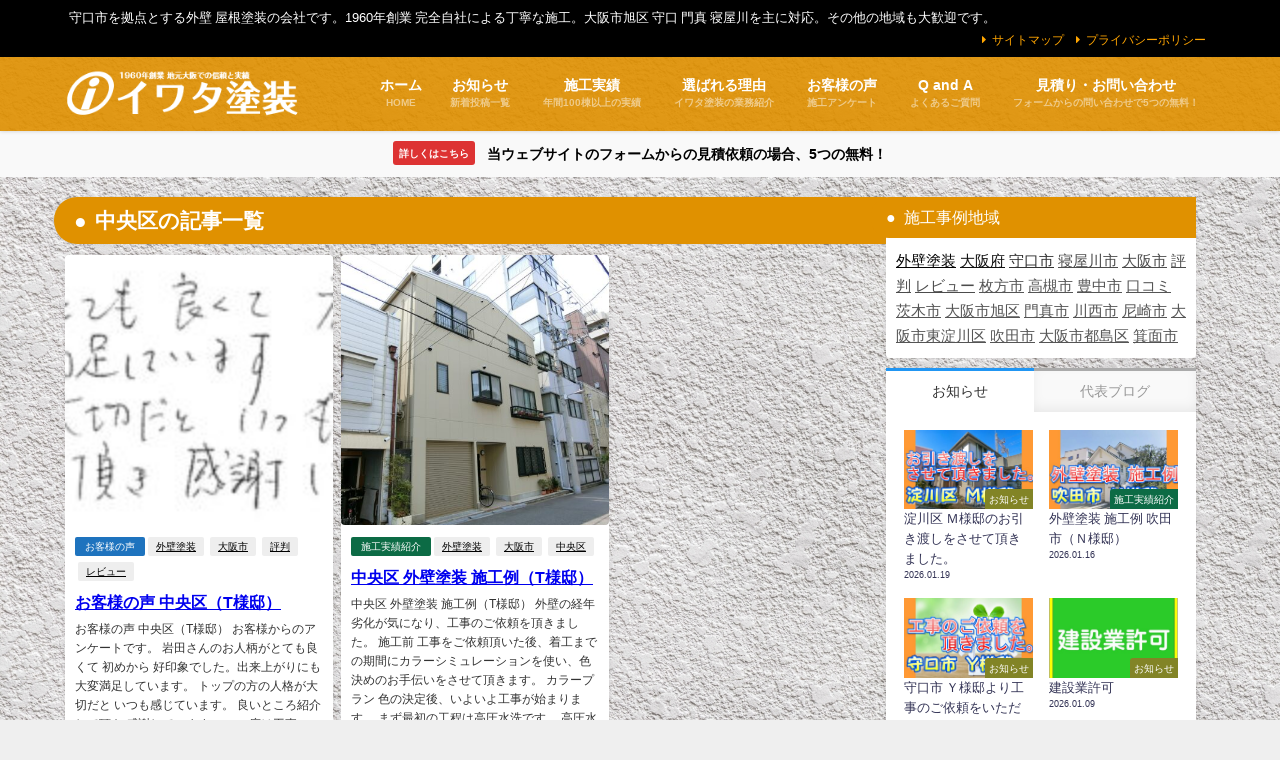

--- FILE ---
content_type: text/html; charset=UTF-8
request_url: https://iwata.osaka.jp/tag/%E4%B8%AD%E5%A4%AE%E5%8C%BA/
body_size: 12460
content:
<!DOCTYPE html><html lang="ja"><head><meta charset="utf-8"><meta http-equiv="X-UA-Compatible" content="IE=edge"><meta name="viewport" content="width=device-width, initial-scale=1" /><link media="all" href="https://iwata.osaka.jp/wp-content/cache/autoptimize/css/autoptimize_6eba04eb6eea36327ccc64046765b1df.css" rel="stylesheet"><title>中央区 - 大阪旭区 守口 門真 寝屋川の外壁塗装 屋根塗装なら イワタ塗装</title><link rel="canonical" href="https://iwata.osaka.jp/tag/%e4%b8%ad%e5%a4%ae%e5%8c%ba/"><link rel="shortcut icon" href=""> <!--[if IE]><link rel="shortcut icon" href=""> <![endif]--><link rel="apple-touch-icon" href="" /><meta name='robots' content='max-image-preview' /><link rel='dns-prefetch' href='//cdnjs.cloudflare.com' /><link rel="alternate" type="application/rss+xml" title="大阪旭区 守口 門真 寝屋川の外壁塗装 屋根塗装なら イワタ塗装 &raquo; フィード" href="https://iwata.osaka.jp/feed/" /><link rel="alternate" type="application/rss+xml" title="大阪旭区 守口 門真 寝屋川の外壁塗装 屋根塗装なら イワタ塗装 &raquo; コメントフィード" href="https://iwata.osaka.jp/comments/feed/" /><link rel="alternate" type="application/rss+xml" title="大阪旭区 守口 門真 寝屋川の外壁塗装 屋根塗装なら イワタ塗装 &raquo; 中央区 タグのフィード" href="https://iwata.osaka.jp/tag/%e4%b8%ad%e5%a4%ae%e5%8c%ba/feed/" /><link rel="https://api.w.org/" href="https://iwata.osaka.jp/wp-json/" /><link rel="alternate" title="JSON" type="application/json" href="https://iwata.osaka.jp/wp-json/wp/v2/tags/398" /><link rel="EditURI" type="application/rsd+xml" title="RSD" href="https://iwata.osaka.jp/xmlrpc.php?rsd" /><meta name="generator" content="WordPress 6.8.3" /><link rel='stylesheet' id='5867-css' href='https://iwata.osaka.jp/wp-content/cache/autoptimize/css/autoptimize_single_e5db11202c561dd8743cd2f561326f29.css?v=7342' type="text/css" media='all' /><link rel='stylesheet' id='5464-css' href='https://iwata.osaka.jp/wp-content/cache/autoptimize/css/autoptimize_single_ae3cb8d977945caf42451b174b1f1e31.css?v=3890' type="text/css" media='all' />  <script type="text/javascript" src="https://platform.twitter.com/widgets.js"></script><script type="text/javascript" src="https://apis.google.com/js/plusone.js"></script><script type="text/javascript" src="https://platform.linkedin.com/in.js"></script> <script async src="https://www.googletagmanager.com/gtag/js?id=AW-948904758"></script> <script>window.dataLayer = window.dataLayer || [];
  function gtag(){dataLayer.push(arguments);}
  gtag('js', new Date());
  gtag('config', 'UA-57767905-1');
  gtag('config', 'AW-948904758');</script> <script type="application/ld+json" class="json-ld">[]</script> <style>body{background-image:url('https://iwata.osaka.jp/wp-content/uploads/2019/09/gaiheki.jpg');}</style><link rel="preload" href="https://iwata.osaka.jp/wp-content/plugins/table-of-contents-plus/front.min.js" as="script"><link rel="preload" href="//cdnjs.cloudflare.com/ajax/libs/lazysizes/4.1.5/plugins/unveilhooks/ls.unveilhooks.min.js" as="script"><link rel="preload" href="//cdnjs.cloudflare.com/ajax/libs/lazysizes/4.1.5/lazysizes.min.js" as="script"><link rel="preload" href="https://cdnjs.cloudflare.com/ajax/libs/slick-carousel/1.9.0/slick.min.js" as="script"><link rel="preload" href="https://cdnjs.cloudflare.com/ajax/libs/gsap/2.1.2/TweenMax.min.js" as="script"><link rel="preload" href="https://cdnjs.cloudflare.com/ajax/libs/lity/2.3.1/lity.min.js" as="script"><link rel="preload" href="https://iwata.osaka.jp/wp-content/themes/diver/js/diver.min.js" as="script"><link rel="preload" href="https://iwata.osaka.jp/wp-content/plugins/simple-tags/assets/frontend/js/frontend.js" as="script"> <script src="https://www.youtube.com/iframe_api"></script> </head><body data-rsssl=1 itemscope="itemscope" itemtype="http://schema.org/WebPage" class="archive tag tag-398 wp-embed-responsive wp-theme-diver wp-child-theme-diver_child  l-sidebar-right"><div id="container"><div id="header" class="clearfix"><header class="header-wrap" role="banner" itemscope="itemscope" itemtype="http://schema.org/WPHeader"><div class="header_small_menu clearfix"><div class="header_small_content"><div id="description">守口市を拠点とする外壁 屋根塗装の会社です。1960年創業  完全自社による丁寧な施工。大阪市旭区 守口 門真 寝屋川を主に対応。その他の地域も大歓迎です。</div><nav class="header_small_menu_right" role="navigation" itemscope="itemscope" itemtype="http://scheme.org/SiteNavigationElement"><ul id="menu-%e3%83%9f%e3%83%8b%e3%83%98%e3%83%83%e3%83%80%e3%83%bc" class="menu"><li id="menu-item-3650" class="menu-item menu-item-type-post_type menu-item-object-page menu-item-3650"><a href="https://iwata.osaka.jp/sitemap/">サイトマップ</a></li><li id="menu-item-3651" class="menu-item menu-item-type-post_type menu-item-object-page menu-item-3651"><a href="https://iwata.osaka.jp/privacy/">プライバシーポリシー</a></li></ul></nav></div></div><div class="header-logo clearfix"><div class="drawer-nav-btn-wrap"><span class="drawer-nav-btn"><span></span></span></div><div class="header_search"><a href="#header_search" class="header_search_btn" data-lity><div class="header_search_inner"><i class="fa fa-search" aria-hidden="true"></i><div class="header_search_title">SEARCH</div></div></a></div><div id="logo"> <a href="https://iwata.osaka.jp/"> <img src="https://iwata.osaka.jp/wp-content/uploads/2019/09/logo_7.png" alt="大阪旭区 守口 門真 寝屋川の外壁塗装 屋根塗装なら イワタ塗装" width="290" height="60"> </a></div><nav id="nav" role="navigation" itemscope="itemscope" itemtype="http://scheme.org/SiteNavigationElement"><div class="menu-%e3%83%98%e3%83%83%e3%83%80%e3%83%bc-container"><ul id="mainnavul" class="menu"><li id="menu-item-1799" class="menu-item menu-item-type-custom menu-item-object-custom menu-item-home menu-item-has-children menu-item-1799"><a href="https://iwata.osaka.jp"><div class="menu_title">ホーム</div><div class="menu_desc">HOME</div></a><ul class="sub-menu"><li id="menu-item-1800" class="menu-item menu-item-type-post_type menu-item-object-page menu-item-1800"><a href="https://iwata.osaka.jp/company/"><div class="menu_title">会社案内</div><div class="menu_desc">創業 1960年</div></a></li></ul></li><li id="menu-item-3186" class="menu-item menu-item-type-taxonomy menu-item-object-category menu-item-has-children menu-item-3186"><a href="https://iwata.osaka.jp/category/info/"><div class="menu_title">お知らせ</div><div class="menu_desc">新着投稿一覧</div></a><ul class="sub-menu"><li id="menu-item-1806" class="menu-item menu-item-type-taxonomy menu-item-object-category menu-item-1806"><a href="https://iwata.osaka.jp/category/blog/"><div class="menu_title">代表ブログ</div><div class="menu_desc">代表 岩田晴嘉のブログ</div></a></li></ul></li><li id="menu-item-1805" class="menu-item menu-item-type-taxonomy menu-item-object-category menu-item-1805"><a href="https://iwata.osaka.jp/category/info/construction/"><div class="menu_title">施工実績</div><div class="menu_desc">年間100棟以上の実績</div></a></li><li id="menu-item-3238" class="menu-item menu-item-type-post_type menu-item-object-page menu-item-3238"><a href="https://iwata.osaka.jp/about/"><div class="menu_title">選ばれる理由</div><div class="menu_desc">イワタ塗装の業務紹介</div></a></li><li id="menu-item-3690" class="menu-item menu-item-type-taxonomy menu-item-object-category menu-item-3690"><a href="https://iwata.osaka.jp/category/info/voice/"><div class="menu_title">お客様の声</div><div class="menu_desc">施工アンケート</div></a></li><li id="menu-item-3226" class="menu-item menu-item-type-post_type menu-item-object-page menu-item-3226"><a href="https://iwata.osaka.jp/question/"><div class="menu_title">Q and A</div><div class="menu_desc">よくあるご質問</div></a></li><li id="menu-item-3229" class="menu-item menu-item-type-post_type menu-item-object-page menu-item-has-children menu-item-3229"><a href="https://iwata.osaka.jp/contact-2/"><div class="menu_title">見積り・お問い合わせ</div><div class="menu_desc">フォームからの問い合わせで5つの無料！</div></a><ul class="sub-menu"><li id="menu-item-14135" class="menu-item menu-item-type-post_type menu-item-object-page menu-item-14135"><a href="https://iwata.osaka.jp/contact-2/">ウェブ見積無料特典</a></li><li id="menu-item-14136" class="menu-item menu-item-type-custom menu-item-object-custom menu-item-14136"><a href="https://iwata.osaka.jp/?page_id=14126">見積り・問い合わせフォーム</a></li><li id="menu-item-3215" class="menu-item menu-item-type-custom menu-item-object-custom menu-item-3215"><a target="_blank" href="tel:0800-300-2233">0800-300-2233（無料電話）</a></li></ul></li></ul></div></nav></div></header><nav id="scrollnav" role="navigation" itemscope="itemscope" itemtype="http://scheme.org/SiteNavigationElement"><div class="menu-%e3%83%98%e3%83%83%e3%83%80%e3%83%bc-container"><ul id="scroll-menu"><li class="menu-item menu-item-type-custom menu-item-object-custom menu-item-home menu-item-has-children menu-item-1799"><a href="https://iwata.osaka.jp"><div class="menu_title">ホーム</div><div class="menu_desc">HOME</div></a><ul class="sub-menu"><li class="menu-item menu-item-type-post_type menu-item-object-page menu-item-1800"><a href="https://iwata.osaka.jp/company/"><div class="menu_title">会社案内</div><div class="menu_desc">創業 1960年</div></a></li></ul></li><li class="menu-item menu-item-type-taxonomy menu-item-object-category menu-item-has-children menu-item-3186"><a href="https://iwata.osaka.jp/category/info/"><div class="menu_title">お知らせ</div><div class="menu_desc">新着投稿一覧</div></a><ul class="sub-menu"><li class="menu-item menu-item-type-taxonomy menu-item-object-category menu-item-1806"><a href="https://iwata.osaka.jp/category/blog/"><div class="menu_title">代表ブログ</div><div class="menu_desc">代表 岩田晴嘉のブログ</div></a></li></ul></li><li class="menu-item menu-item-type-taxonomy menu-item-object-category menu-item-1805"><a href="https://iwata.osaka.jp/category/info/construction/"><div class="menu_title">施工実績</div><div class="menu_desc">年間100棟以上の実績</div></a></li><li class="menu-item menu-item-type-post_type menu-item-object-page menu-item-3238"><a href="https://iwata.osaka.jp/about/"><div class="menu_title">選ばれる理由</div><div class="menu_desc">イワタ塗装の業務紹介</div></a></li><li class="menu-item menu-item-type-taxonomy menu-item-object-category menu-item-3690"><a href="https://iwata.osaka.jp/category/info/voice/"><div class="menu_title">お客様の声</div><div class="menu_desc">施工アンケート</div></a></li><li class="menu-item menu-item-type-post_type menu-item-object-page menu-item-3226"><a href="https://iwata.osaka.jp/question/"><div class="menu_title">Q and A</div><div class="menu_desc">よくあるご質問</div></a></li><li class="menu-item menu-item-type-post_type menu-item-object-page menu-item-has-children menu-item-3229"><a href="https://iwata.osaka.jp/contact-2/"><div class="menu_title">見積り・お問い合わせ</div><div class="menu_desc">フォームからの問い合わせで5つの無料！</div></a><ul class="sub-menu"><li class="menu-item menu-item-type-post_type menu-item-object-page menu-item-14135"><a href="https://iwata.osaka.jp/contact-2/">ウェブ見積無料特典</a></li><li class="menu-item menu-item-type-custom menu-item-object-custom menu-item-14136"><a href="https://iwata.osaka.jp/?page_id=14126">見積り・問い合わせフォーム</a></li><li class="menu-item menu-item-type-custom menu-item-object-custom menu-item-3215"><a target="_blank" href="tel:0800-300-2233">0800-300-2233（無料電話）</a></li></ul></li></ul></div></nav><div id="nav_fixed"><div class="header-logo clearfix"><div class="drawer-nav-btn-wrap"><span class="drawer-nav-btn"><span></span></span></div><div class="header_search"><a href="#header_search" class="header_search_btn" data-lity><div class="header_search_inner"><i class="fa fa-search" aria-hidden="true"></i><div class="header_search_title">SEARCH</div></div></a></div><div class="logo clearfix"> <a href="https://iwata.osaka.jp/"> <img src="https://iwata.osaka.jp/wp-content/uploads/2019/09/logo_7.png" alt="大阪旭区 守口 門真 寝屋川の外壁塗装 屋根塗装なら イワタ塗装" width="290" height="60"> </a></div><nav id="nav" role="navigation" itemscope="itemscope" itemtype="http://scheme.org/SiteNavigationElement"><div class="menu-%e3%83%98%e3%83%83%e3%83%80%e3%83%bc-container"><ul id="fixnavul" class="menu"><li class="menu-item menu-item-type-custom menu-item-object-custom menu-item-home menu-item-has-children menu-item-1799"><a href="https://iwata.osaka.jp"><div class="menu_title">ホーム</div><div class="menu_desc">HOME</div></a><ul class="sub-menu"><li class="menu-item menu-item-type-post_type menu-item-object-page menu-item-1800"><a href="https://iwata.osaka.jp/company/"><div class="menu_title">会社案内</div><div class="menu_desc">創業 1960年</div></a></li></ul></li><li class="menu-item menu-item-type-taxonomy menu-item-object-category menu-item-has-children menu-item-3186"><a href="https://iwata.osaka.jp/category/info/"><div class="menu_title">お知らせ</div><div class="menu_desc">新着投稿一覧</div></a><ul class="sub-menu"><li class="menu-item menu-item-type-taxonomy menu-item-object-category menu-item-1806"><a href="https://iwata.osaka.jp/category/blog/"><div class="menu_title">代表ブログ</div><div class="menu_desc">代表 岩田晴嘉のブログ</div></a></li></ul></li><li class="menu-item menu-item-type-taxonomy menu-item-object-category menu-item-1805"><a href="https://iwata.osaka.jp/category/info/construction/"><div class="menu_title">施工実績</div><div class="menu_desc">年間100棟以上の実績</div></a></li><li class="menu-item menu-item-type-post_type menu-item-object-page menu-item-3238"><a href="https://iwata.osaka.jp/about/"><div class="menu_title">選ばれる理由</div><div class="menu_desc">イワタ塗装の業務紹介</div></a></li><li class="menu-item menu-item-type-taxonomy menu-item-object-category menu-item-3690"><a href="https://iwata.osaka.jp/category/info/voice/"><div class="menu_title">お客様の声</div><div class="menu_desc">施工アンケート</div></a></li><li class="menu-item menu-item-type-post_type menu-item-object-page menu-item-3226"><a href="https://iwata.osaka.jp/question/"><div class="menu_title">Q and A</div><div class="menu_desc">よくあるご質問</div></a></li><li class="menu-item menu-item-type-post_type menu-item-object-page menu-item-has-children menu-item-3229"><a href="https://iwata.osaka.jp/contact-2/"><div class="menu_title">見積り・お問い合わせ</div><div class="menu_desc">フォームからの問い合わせで5つの無料！</div></a><ul class="sub-menu"><li class="menu-item menu-item-type-post_type menu-item-object-page menu-item-14135"><a href="https://iwata.osaka.jp/contact-2/">ウェブ見積無料特典</a></li><li class="menu-item menu-item-type-custom menu-item-object-custom menu-item-14136"><a href="https://iwata.osaka.jp/?page_id=14126">見積り・問い合わせフォーム</a></li><li class="menu-item menu-item-type-custom menu-item-object-custom menu-item-3215"><a target="_blank" href="tel:0800-300-2233">0800-300-2233（無料電話）</a></li></ul></li></ul></div></nav></div></div></div><div class="d_sp"></div><div class="header_message clearfix" style="background:#f9f9f9;"> <a class="header_message_wrap" href="https://iwata.osaka.jp/contact-2/" ><div class="header_message_text" style="color: #000"> <span class="header_message_badge" style="background: #dd3333;color:#fff;">詳しくはこちら</span> 当ウェブサイトのフォームからの見積依頼の場合、5つの無料！</div> </a></div><div id="main-wrap"><div class="l-main-container"><main id="main" style="margin-right:-330px;padding-right:330px;" role="main"><div class="wrap-post-title">中央区の記事一覧</div><section class="wrap-grid-post-box"><article class="grid_post-box" role="article"><div class="post-box-contents clearfix" data-href="https://iwata.osaka.jp/%e3%81%8a%e5%ae%a2%e6%a7%98%e3%81%ae%e5%a3%b0-%e4%b8%ad%e5%a4%ae%e5%8c%ba%ef%bc%88t%e6%a7%98%e9%82%b8%ef%bc%89/"><figure class="grid_post_thumbnail post-box-thumbnail"><div class="post_thumbnail_wrap post-box-thumbnail__wrap"> <img src="https://iwata.osaka.jp/wp-content/uploads/2021/09/AN-1-600x135.jpg" width="600" height="135" alt="お客様の声 中央区（T様邸）"></div></figure><section class="post-meta-all"><div class="post-cat" style="background:#1e73be"><a href="https://iwata.osaka.jp/category/info/voice/" rel="category tag">お客様の声</a></div><div class="post-tag"><a href="https://iwata.osaka.jp/tag/%e5%a4%96%e5%a3%81%e5%a1%97%e8%a3%85/" rel="tag">外壁塗装</a><a href="https://iwata.osaka.jp/tag/%e5%a4%a7%e9%98%aa%e5%b8%82/" rel="tag">大阪市</a><a href="https://iwata.osaka.jp/tag/%e8%a9%95%e5%88%a4/" rel="tag">評判</a><a href="https://iwata.osaka.jp/tag/%e3%83%ac%e3%83%93%e3%83%a5%e3%83%bc/" rel="tag">レビュー</a></div><div class="post-title"> <a href="https://iwata.osaka.jp/%e3%81%8a%e5%ae%a2%e6%a7%98%e3%81%ae%e5%a3%b0-%e4%b8%ad%e5%a4%ae%e5%8c%ba%ef%bc%88t%e6%a7%98%e9%82%b8%ef%bc%89/" title="お客様の声 中央区（T様邸）" rel="bookmark">お客様の声 中央区（T様邸）</a></div><div class="post-substr"> お客様の声 中央区（T様邸） お客様からのアンケートです。 岩田さんのお人柄がとても良くて 初めから 好印象でした。出来上がりにも大変満足しています。 トップの方の人格が大切だと いつも感じています。 良いところ紹介して頂き 感謝しています。 この度は工事のご依頼、ありがとうございました。 お褒めのお言葉、誠に恐縮です...</div></section> <time datetime="2021-09-08" class="post-date"> 2021年9月8日 </time></div></article><article class="grid_post-box" role="article"><div class="post-box-contents clearfix" data-href="https://iwata.osaka.jp/%e4%b8%ad%e5%a4%ae%e5%8c%ba-%e5%a4%96%e5%a3%81%e5%a1%97%e8%a3%85-%e6%96%bd%e5%b7%a5%e4%be%8b%ef%bc%88t%e6%a7%98%e9%82%b8%ef%bc%89/"><figure class="grid_post_thumbnail post-box-thumbnail"><div class="post_thumbnail_wrap post-box-thumbnail__wrap"> <img src="https://iwata.osaka.jp/wp-content/uploads/2021/07/Lz-600x450.jpg" width="600" height="450" alt="中央区 外壁塗装 施工例（T様邸）"></div></figure><section class="post-meta-all"><div class="post-cat" style="background:#0c6b45"><a href="https://iwata.osaka.jp/category/info/construction/" rel="category tag">施工実績紹介</a></div><div class="post-tag"><a href="https://iwata.osaka.jp/tag/%e5%a4%96%e5%a3%81%e5%a1%97%e8%a3%85/" rel="tag">外壁塗装</a><a href="https://iwata.osaka.jp/tag/%e5%a4%a7%e9%98%aa%e5%b8%82/" rel="tag">大阪市</a><a href="https://iwata.osaka.jp/tag/%e4%b8%ad%e5%a4%ae%e5%8c%ba/" rel="tag">中央区</a></div><div class="post-title"> <a href="https://iwata.osaka.jp/%e4%b8%ad%e5%a4%ae%e5%8c%ba-%e5%a4%96%e5%a3%81%e5%a1%97%e8%a3%85-%e6%96%bd%e5%b7%a5%e4%be%8b%ef%bc%88t%e6%a7%98%e9%82%b8%ef%bc%89/" title="中央区 外壁塗装 施工例（T様邸）" rel="bookmark">中央区 外壁塗装 施工例（T様邸）</a></div><div class="post-substr"> 中央区 外壁塗装 施工例（T様邸） 外壁の経年劣化が気になり、工事のご依頼を頂きました。 施工前 工事をご依頼頂いた後、着工までの期間にカラーシミュレーションを使い、色決めのお手伝いをさせて頂きます。 カラープラン 色の決定後、いよいよ工事が始まります。 まず最初の工程は高圧水洗です。 高圧水洗    養生を施し、下地...</div></section> <time datetime="2021-07-06" class="post-date"> 2021年7月6日 </time></div></article></section></main><div id="sidebar" role="complementary"><div class="sidebar_content"><div id="simpletags-4" class="widget widget-simpletags"><div class="widgettitle">施工事例地域</div><div class="taxopress-output-wrapper"><div class="st-tag-cloud"> <a href="https://iwata.osaka.jp/tag/%e5%a4%96%e5%a3%81%e5%a1%97%e8%a3%85/" id="tag-link-349" class="st-tags t10" title="1357 topics" style="font-size:11pt; color:#000000;">外壁塗装</a> <a href="https://iwata.osaka.jp/tag/%e5%a4%a7%e9%98%aa%e5%ba%9c/" id="tag-link-370" class="st-tags t8" title="1167 topics" style="font-size:11pt; color:#111111;">大阪府</a> <a href="https://iwata.osaka.jp/tag/%e5%ae%88%e5%8f%a3%e5%b8%82/" id="tag-link-259" class="st-tags t4" title="630 topics" style="font-size:11pt; color:#333333;">守口市</a> <a href="https://iwata.osaka.jp/tag/%e5%af%9d%e5%b1%8b%e5%b7%9d%e5%b8%82/" id="tag-link-241" class="st-tags t1" title="283 topics" style="font-size:11pt; color:#4c4c4c;">寝屋川市</a> <a href="https://iwata.osaka.jp/tag/%e5%a4%a7%e9%98%aa%e5%b8%82/" id="tag-link-371" class="st-tags t1" title="207 topics" style="font-size:11pt; color:#4c4c4c;">大阪市</a> <a href="https://iwata.osaka.jp/tag/%e8%a9%95%e5%88%a4/" id="tag-link-400" class="st-tags t1" title="195 topics" style="font-size:11pt; color:#4c4c4c;">評判</a> <a href="https://iwata.osaka.jp/tag/%e3%83%ac%e3%83%93%e3%83%a5%e3%83%bc/" id="tag-link-401" class="st-tags t1" title="195 topics" style="font-size:11pt; color:#4c4c4c;">レビュー</a> <a href="https://iwata.osaka.jp/tag/%e6%9e%9a%e6%96%b9%e5%b8%82/" id="tag-link-329" class="st-tags t0" title="75 topics" style="font-size:11pt; color:#555555;">枚方市</a> <a href="https://iwata.osaka.jp/tag/%e9%ab%98%e6%a7%bb%e5%b8%82/" id="tag-link-257" class="st-tags t0" title="63 topics" style="font-size:11pt; color:#555555;">高槻市</a> <a href="https://iwata.osaka.jp/tag/%e8%b1%8a%e4%b8%ad%e5%b8%82/" id="tag-link-256" class="st-tags t0" title="60 topics" style="font-size:11pt; color:#555555;">豊中市</a> <a href="https://iwata.osaka.jp/tag/%e5%8f%a3%e3%82%b3%e3%83%9f/" id="tag-link-404" class="st-tags t0" title="59 topics" style="font-size:11pt; color:#555555;">口コミ</a> <a href="https://iwata.osaka.jp/tag/%e8%8c%a8%e6%9c%a8%e5%b8%82/" id="tag-link-254" class="st-tags t0" title="58 topics" style="font-size:11pt; color:#555555;">茨木市</a> <a href="https://iwata.osaka.jp/tag/%e5%a4%a7%e9%98%aa%e5%b8%82%e6%97%ad%e5%8c%ba/" id="tag-link-330" class="st-tags t0" title="55 topics" style="font-size:11pt; color:#555555;">大阪市旭区</a> <a href="https://iwata.osaka.jp/tag/%e9%96%80%e7%9c%9f%e5%b8%82/" id="tag-link-235" class="st-tags t0" title="54 topics" style="font-size:11pt; color:#555555;">門真市</a> <a href="https://iwata.osaka.jp/tag/%e5%b7%9d%e8%a5%bf%e5%b8%82/" id="tag-link-276" class="st-tags t0" title="52 topics" style="font-size:11pt; color:#555555;">川西市</a> <a href="https://iwata.osaka.jp/tag/%e5%b0%bc%e5%b4%8e%e5%b8%82/" id="tag-link-317" class="st-tags t0" title="52 topics" style="font-size:11pt; color:#555555;">尼崎市</a> <a href="https://iwata.osaka.jp/tag/%e5%a4%a7%e9%98%aa%e5%b8%82%e6%9d%b1%e6%b7%80%e5%b7%9d%e5%8c%ba/" id="tag-link-285" class="st-tags t0" title="43 topics" style="font-size:11pt; color:#555555;">大阪市東淀川区</a> <a href="https://iwata.osaka.jp/tag/%e5%90%b9%e7%94%b0%e5%b8%82/" id="tag-link-292" class="st-tags t0" title="41 topics" style="font-size:11pt; color:#555555;">吹田市</a> <a href="https://iwata.osaka.jp/tag/%e5%a4%a7%e9%98%aa%e5%b8%82%e9%83%bd%e5%b3%b6%e5%8c%ba/" id="tag-link-244" class="st-tags t0" title="35 topics" style="font-size:11pt; color:#555555;">大阪市都島区</a> <a href="https://iwata.osaka.jp/tag/%e7%ae%95%e9%9d%a2%e5%b8%82/" id="tag-link-269" class="st-tags t0" title="32 topics" style="font-size:11pt; color:#555555;">箕面市</a></div></div></div><div id="diver_widget_tab-8" class="widget widget_diver_widget_tab"><div class="diver-tabwidget js-diver-tab-container"><div class="diver-tabwidget__tabs"><div class="diver-tabwidget__tabs--item js-diver-tab-btn is-active">お知らせ</div><div class="diver-tabwidget__tabs--item js-diver-tab-btn">代表ブログ</div></div><div class="diver-tabwidget__content"><div class="diver-tabwidget__content--inner js-diver-tab-panel"> <span class="diver-tabwidget__content--title">お知らせ</span><ul class="diver_widget_post_grid"><li class="widget_post_list clearfix grid "> <a class="clearfix" href="https://iwata.osaka.jp/%e6%b7%80%e5%b7%9d%e5%8c%ba-%ef%bd%8d%e6%a7%98%e9%82%b8%e3%81%ae%e3%81%8a%e5%bc%95%e3%81%8d%e6%b8%a1%e3%81%97%e3%82%92%e3%81%95%e3%81%9b%e3%81%a6%e9%a0%82%e3%81%8d%e3%81%be%e3%81%97%e3%81%9f%e3%80%82/" title="淀川区 Ｍ様邸のお引き渡しをさせて頂きました。"><div class="post_list_thumb"> <img src="https://iwata.osaka.jp/wp-content/uploads/2026/01/4abc79bdaec362c4d35412b9fcd9c1b3-3-600x338.jpg" width="600" height="338" alt="淀川区 Ｍ様邸のお引き渡しをさせて頂きました。"><div class="post_list_cat" style="background:#828426;">お知らせ</div></div><div class="meta"><div class="post_list_title">淀川区 Ｍ様邸のお引き渡しをさせて頂きました。</div><div class="post_list_tag"></div><div class="desc">淀川区 Ｍ様邸のお引き渡しをさせて頂きました。 　 この度は、長い工事期間にわたり、さまざまなご協力をいただき本当にありがとうございました。 　 無事に工事を終...</div><div class="post_list_date">2026.01.19</div></div> </a></li><li class="widget_post_list clearfix grid "> <a class="clearfix" href="https://iwata.osaka.jp/%e5%a4%96%e5%a3%81%e5%a1%97%e8%a3%85-%e6%96%bd%e5%b7%a5%e4%be%8b-%e5%90%b9%e7%94%b0%e5%b8%82%ef%bc%88%ef%bd%8e%e6%a7%98%e9%82%b8%ef%bc%89-3/" title="外壁塗装 施工例 吹田市（Ｎ様邸）"><div class="post_list_thumb"> <img src="https://iwata.osaka.jp/wp-content/uploads/2026/01/4abc79bdaec362c4d35412b9fcd9c1b3-2-600x338.jpg" width="600" height="338" alt="外壁塗装 施工例 吹田市（Ｎ様邸）"><div class="post_list_cat" style="background:#0c6b45;">施工実績紹介</div></div><div class="meta"><div class="post_list_title">外壁塗装 施工例 吹田市（Ｎ様邸）</div><div class="post_list_tag"></div><div class="desc">外壁塗装 施工例 吹田市（Ｎ様邸） 　 外壁や屋根の色あせ、壁の剥がれなどが少しずつ気になりはじめ、「そろそろかな」と思われたことが、今回の工事のきっかけでした...</div><div class="post_list_date">2026.01.16</div></div> </a></li><li class="widget_post_list clearfix grid "> <a class="clearfix" href="https://iwata.osaka.jp/%e5%ae%88%e5%8f%a3%e5%b8%82-%ef%bd%99%e6%a7%98%e9%82%b8%e3%82%88%e3%82%8a%e5%b7%a5%e4%ba%8b%e3%81%ae%e3%81%94%e4%be%9d%e9%a0%bc%e3%82%92%e3%81%84%e3%81%9f%e3%81%a0%e3%81%8d%e3%81%be%e3%81%97%e3%81%9f/" title="守口市 Ｙ様邸より工事のご依頼をいただきました。"><div class="post_list_thumb"> <img src="https://iwata.osaka.jp/wp-content/uploads/2026/01/4abc79bdaec362c4d35412b9fcd9c1b3-1-600x337.jpg" width="600" height="337" alt="守口市 Ｙ様邸より工事のご依頼をいただきました。"><div class="post_list_cat" style="background:#828426;">お知らせ</div></div><div class="meta"><div class="post_list_title">守口市 Ｙ様邸より工事のご依頼をいただきました。</div><div class="post_list_tag"></div><div class="desc">守口市 Ｙ様邸より工事のご依頼をいただきました。 　 このたびは、数ある工事店の中から私たちをお選びいただき、誠にありがとうございます。 　 ご家族皆さまで大切...</div><div class="post_list_date">2026.01.14</div></div> </a></li><li class="widget_post_list clearfix grid "> <a class="clearfix" href="https://iwata.osaka.jp/%e5%bb%ba%e8%a8%ad%e6%a5%ad%e8%a8%b1%e5%8f%af/" title="建設業許可"><div class="post_list_thumb"> <img src="https://iwata.osaka.jp/wp-content/uploads/2022/03/AN-7-600x600.jpg" width="600" height="600" alt="建設業許可"><div class="post_list_cat" style="background:#828426;">お知らせ</div></div><div class="meta"><div class="post_list_title">建設業許可</div><div class="post_list_tag"></div><div class="desc">工事をするご依頼されるその会社、建設業許可はありますか&#x2753; 建築業界では、建設業許可は必須要件です。 施工会社の信頼性を見るためのバロメーターになり...</div><div class="post_list_date">2026.01.09</div></div> </a></li><li class="widget_post_list clearfix grid "> <a class="clearfix" href="https://iwata.osaka.jp/%e3%81%8a%e5%ae%a2%e6%a7%98%e3%81%ae%e5%a3%b0-%e5%ae%88%e5%8f%a3%e5%b8%82%ef%bc%88%ef%bd%8f%e6%a7%98%e9%82%b8%ef%bc%89-2/" title="お客様の声 守口市（Ｏ様邸）"><div class="post_list_thumb"> <img src="https://iwata.osaka.jp/wp-content/uploads/2026/01/4abc79bdaec362c4d35412b9fcd9c1b3-600x338.jpg" width="600" height="338" alt="お客様の声 守口市（Ｏ様邸）"><div class="post_list_cat" style="background:#1e73be;">お客様の声</div></div><div class="meta"><div class="post_list_title">お客様の声 守口市（Ｏ様邸）</div><div class="post_list_tag"></div><div class="desc">お客様の声 守口市（Ｏ様邸） 　 この度は、外壁塗装・屋根塗装工事のご依頼をいただき、誠にありがとうございました。 　 無事に工事が完了し、私たちスタッフ一同、...</div><div class="post_list_date">2026.01.07</div></div> </a></li><li class="widget_post_list clearfix grid "> <a class="clearfix" href="https://iwata.osaka.jp/%e6%97%ad%e5%8c%ba-%ef%bd%93%e6%a7%98%e9%82%b8%e3%81%ae%e3%81%8a%e5%bc%95%e3%81%8d%e6%b8%a1%e3%81%97%e3%82%92%e3%81%95%e3%81%9b%e3%81%a6%e9%a0%82%e3%81%8d%e3%81%be%e3%81%97%e3%81%9f%e3%80%82-4/" title="旭区 Ｓ様邸のお引き渡しをさせて頂きました。"><div class="post_list_thumb"> <img src="https://iwata.osaka.jp/wp-content/uploads/2025/12/4abc79bdaec362c4d35412b9fcd9c1b3-8-600x337.jpg" width="600" height="337" alt="旭区 Ｓ様邸のお引き渡しをさせて頂きました。"><div class="post_list_cat" style="background:#828426;">お知らせ</div></div><div class="meta"><div class="post_list_title">旭区 Ｓ様邸のお引き渡しをさせて頂きました。</div><div class="post_list_tag"></div><div class="desc">旭区 Ｓ様邸のお引き渡しをさせて頂きました。 　 長らく工事にご協力いただき、本当にありがとうございました。 　 足場が外れ、建物全体が姿を現した瞬間、思わず見...</div><div class="post_list_date">2025.12.30</div></div> </a></li><li class="widget_post_more"> <a class="diver_widget_morelink" href="https://iwata.osaka.jp/allpost/">一覧へ</a></li></ul></div><div class="diver-tabwidget__content--inner js-diver-tab-panel"> <span class="diver-tabwidget__content--title">代表ブログ</span><ul class="diver_widget_post_grid"><li class="widget_post_list clearfix grid "> <a class="clearfix" href="https://iwata.osaka.jp/%e7%b4%8d%e8%b1%86%e3%81%ae%e8%aa%bf%e5%91%b3%e3%83%ac%e3%82%b7%e3%83%94/" title="納豆の調味レシピ"><div class="post_list_thumb"> <img src="https://iwata.osaka.jp/wp-content/uploads/2026/01/6c8d0ab350cc51c773ab67282783eea6-600x400.jpg" width="600" height="400" alt="納豆の調味レシピ"><div class="post_list_cat" style="background:#7a3518;">代表ブログ</div></div><div class="meta"><div class="post_list_title">納豆の調味レシピ</div><div class="post_list_tag"></div><div class="desc"> みんな大好き、納豆&#x1f60a; 　 ……と言いたいところですが、「どうしてもアレが苦手でして」という方が一定数いらっしゃるのも事実。 　 それでもやっぱ...</div><div class="post_list_date">2026.01.17</div></div> </a></li><li class="widget_post_list clearfix grid "> <a class="clearfix" href="https://iwata.osaka.jp/%e3%83%95%e3%83%aa%e3%82%af%e3%82%b7%e3%83%a7%e3%83%b3-%e3%83%9c%e3%83%bc%e3%83%ab%e3%83%9a%e3%83%b3/" title="フリクション ボールペン"><div class="post_list_thumb"> <img src="https://iwata.osaka.jp/wp-content/uploads/2026/01/20260104104454-600x450.jpg" width="600" height="450" alt="フリクション ボールペン"><div class="post_list_cat" style="background:#7a3518;">代表ブログ</div></div><div class="meta"><div class="post_list_title">フリクション ボールペン</div><div class="post_list_tag"></div><div class="desc">パイロット製のボールペンと聞いて、真っ先に思い浮かぶのはやはり フリクション ですよね&#x1f60a; 　　 そう、擦ったら消える、あの魔法のボールペンです。...</div><div class="post_list_date">2026.01.04</div></div> </a></li><li class="widget_post_list clearfix grid "> <a class="clearfix" href="https://iwata.osaka.jp/%e8%ac%b9%e8%b3%80%e6%96%b0%e5%b9%b4%e3%80%80%e5%b1%b1%e5%b4%8e%e8%a3%bd%e3%83%91%e3%83%b3%e3%81%ae%e3%83%a9%e3%83%b3%e3%83%81%e3%83%91%e3%83%83%e3%82%af%e2%9c%a8/" title="謹賀新年　山崎製パンのランチパック&#x2728;"><div class="post_list_thumb"> <img src="https://iwata.osaka.jp/wp-content/uploads/2026/01/4333177_s.jpg" width="570" height="427" alt="謹賀新年　山崎製パンのランチパック&#x2728;"><div class="post_list_cat" style="background:#7a3518;">代表ブログ</div></div><div class="meta"><div class="post_list_title">謹賀新年　山崎製パンのランチパック&#x2728;</div><div class="post_list_tag"></div><div class="desc">みんな大好き、 　 山崎製パンのランチパック&#x2728; 　 学生時代、コンビニでアルバイトをしていたのですが、このランチパックを棚に並べていた記憶が、今も...</div><div class="post_list_date">2026.01.01</div></div> </a></li><li class="widget_post_list clearfix grid "> <a class="clearfix" href="https://iwata.osaka.jp/%e9%83%bd%e3%81%93%e3%82%93%e3%81%b6%e7%bc%b6%e3%80%81%e7%a2%ba%e4%bf%9d%e3%81%97%e3%81%be%e3%81%97%e3%81%9f%f0%9f%98%8e/" title="都こんぶ缶、確保しました&#x1f60e;"><div class="post_list_thumb"> <img src="https://iwata.osaka.jp/wp-content/uploads/2025/12/1-1-1-600x465.jpg" width="600" height="465" alt="都こんぶ缶、確保しました&#x1f60e;"><div class="post_list_cat" style="background:#7a3518;">代表ブログ</div></div><div class="meta"><div class="post_list_title">都こんぶ缶、確保しました&#x1f60e;</div><div class="post_list_tag"></div><div class="desc">みんな大好き、都こんぶ&#x2728; 　 あの甘酸っぱさ、気づけば手が止まらなくなる危険なおやつです&#x1f60a;  そんな都こんぶを製造している中野物産...</div><div class="post_list_date">2025.12.28</div></div> </a></li><li class="widget_post_list clearfix grid "> <a class="clearfix" href="https://iwata.osaka.jp/%e3%81%9a%e3%82%93%e3%81%a0%e3%81%bf%e3%82%8b%e3%81%8f%e2%9c%a8/" title="ずんだみるく&#x2728;"><div class="post_list_thumb"> <img src="https://iwata.osaka.jp/wp-content/uploads/2025/12/1-1-600x450.jpg" width="600" height="450" alt="ずんだみるく&#x2728;"><div class="post_list_cat" style="background:#7a3518;">代表ブログ</div></div><div class="meta"><div class="post_list_title">ずんだみるく&#x2728;</div><div class="post_list_tag"></div><div class="desc">ずんだみるく&#x1f60a; 　 この名前を聞いた瞬間、頭の中が一気に東北モードへワープしていくのは私だけでしょうか。 先日、仙台のお土産としていただいたのが...</div><div class="post_list_date">2025.12.06</div></div> </a></li><li class="widget_post_list clearfix grid "> <a class="clearfix" href="https://iwata.osaka.jp/%e3%83%81%e3%83%b3%e3%82%a2%e3%83%8a%e3%82%b4%e3%81%b5%e3%82%8a%e3%81%8b%e3%81%91%f0%9f%8d%99/" title="チンアナゴふりかけ&#x1f359;"><div class="post_list_thumb"> <img src="https://iwata.osaka.jp/wp-content/uploads/2025/11/2a7b40344898d24473b6cf3733eb0e70.png" width="587" height="587" alt="チンアナゴふりかけ&#x1f359;"><div class="post_list_cat" style="background:#7a3518;">代表ブログ</div></div><div class="meta"><div class="post_list_title">チンアナゴふりかけ&#x1f359;</div><div class="post_list_tag"></div><div class="desc">みんな大好き、神戸須磨シーワールド &#x2728; 　 ……と言いたいところですが、私たち世代に 　 とっては、つい“須磨水族館”の方がしっくりきませんか？ ...</div><div class="post_list_date">2025.11.30</div></div> </a></li><li class="widget_post_more"> <a class="diver_widget_morelink" href="/category/blog/">一覧へ</a></li></ul></div></div></div></div><div id="fix_sidebar"><div id="widget_sp_image-2" class="widget fix_sidebar widget_sp_image"><div class="widgettitle">LINEアカウントはじめました。</div><a href="http://nav.cx/5DTdObN" target="_blank" class="widget_sp_image-image-link" title="LINEアカウントはじめました。"><img width="300" height="93" alt="ライン" class="attachment-300x93 aligncenter" style="max-width: 100%;" src="https://iwata.osaka.jp/wp-content/uploads/2019/08/line.png" /></a><div class="widget_sp_image-description" ><p>定期的なお知らせをこちらでもお伝えします。</p></div></div><div id="widget_sp_image-4" class="widget fix_sidebar widget_sp_image"><div class="widgettitle">SNS</div><a href="https://www.facebook.com/iwataosaka/" target="_blank" class="widget_sp_image-image-link" title="SNS"><img width="400" height="80" alt="イワタ塗装Facebook" class="attachment-full" style="max-width: 100%;" src="https://iwata.osaka.jp/wp-content/uploads/2019/09/bnr_FB.jpg" /></a></div><div id="widget_sp_image-6" class="widget fix_sidebar widget_sp_image"><a href="https://twitter.com/iwataosaka" target="_blank" class="widget_sp_image-image-link"><img width="400" height="80" class="attachment-full" style="max-width: 100%;" src="https://iwata.osaka.jp/wp-content/uploads/2020/02/bnr_twitter.jpg" /></a></div><div id="diver_widget_profile-2" class="widget fix_sidebar widget_diver_widget_profile"><div class="widgettitle">ぜひ、私たちにご相談ください</div><div class="diver_widget_profile clearfix"><div class="clearfix coverimg lazyload on" data-bg="https://iwata.osaka.jp/wp-content/uploads/2014/06/R0012578.jpg"> <img class="lazyload" src="[data-uri]" data-src="https://iwata.osaka.jp/wp-content/uploads/2019/11/PA170149-1.jpg" alt="userimg" /></div><div class="img_meta"><div class="name">代表 岩田 晴嘉（はるよし）</div><ul class="profile_sns"><li><a class="facebook" href="https://www.facebook.com/iwataosaka/" target="_blank"><i class="fa fa-facebook" aria-hidden="true"></i></a></li></ul></div><div class="meta"> <strong class="b">『伝統の職人技術と、新しい思考の最新技術。』</strong><br /> <br /> 様々なご要望に応え、スピード感のある対応と機動力で「塗装プロ集団」を志しております。 創業以来半世紀以上の歴史のなかで、仕上がりの美しさだけでなく、外壁塗装に対して様々な付加価値を求められるようになりました。 ここ数年では、環境に配慮した地球に優しい塗装へとシフトしています。 それぞれ固有のリソースで、クリエイティブな工事を提案させて頂きます。 塗装・色に関してのご質問などございましたら、何なりとお申し付け下さいませ。<br /> <br /></div><div class="button"><a style="background:#561b00;color: #ffffff;" href="/category/blog/">代表ブログ</a></div></div></div></div></div></div></div></div></div><div id="bigfooter"><div class="bigfooter_wrap clearfix"><div class="bigfooter_colomn col3"><div id="widget_sp_image-3" class="widget bigfooter_col widget_sp_image"><div class="footer_title">株式会社イワタ塗装</div><img width="600" height="450" alt="株式会社イワタ塗装" class="attachment-medium aligncenter" style="max-width: 100%;" srcset="https://iwata.osaka.jp/wp-content/uploads/2014/06/R0012578-600x450.jpg 600w, https://iwata.osaka.jp/wp-content/uploads/2014/06/R0012578-768x576.jpg 768w, https://iwata.osaka.jp/wp-content/uploads/2014/06/R0012578-1024x768.jpg 1024w, https://iwata.osaka.jp/wp-content/uploads/2014/06/R0012578.jpg 1280w" sizes="(max-width: 600px) 100vw, 600px" src="https://iwata.osaka.jp/wp-content/uploads/2014/06/R0012578-600x450.jpg" /><div class="widget_sp_image-description" ><p>大阪府守口市滝井元町1－1－26</p><p>TEL：<br /> 0800-300-2233（無料電話）<br /> 06-6996-2222</p><p>FAX：050-3737-0156</p><p>メールアドレス<br /> iwata@iwata.osaka.jp</p><p>■創業1960年<br /> ■大阪府知事許可建築工事業塗装工事業第128848号<br /> ■一級建築施工管理技士在職<br /> ■一級塗装技能士在職</p></div></div></div><div class="bigfooter_colomn col3"><div id="custom_html-2" class="widget_text widget bigfooter_col widget_custom_html"><div class="footer_title">GoogleMap</div><div class="textwidget custom-html-widget"><iframe src="https://www.google.com/maps/embed?pb=!1m14!1m8!1m3!1d13116.529962367014!2d135.5499287920044!3d34.727054624101065!3m2!1i1024!2i768!4f13.1!3m3!1m2!1s0x0%3A0x9f62cb350c083254!2z5qCq5byP5Lya56S-IOOCpOODr-OCv-Whl-ijhQ!5e0!3m2!1sja!2sjp!4v1568161557497!5m2!1sja!2sjp" width="400" height="500" frameborder="0" style="border:0;" allowfullscreen=""></iframe></div></div></div><div class="bigfooter_colomn col3"><div id="text-7" class="widget bigfooter_col widget_text"><div class="footer_title">塗装施工の主な対応地域</div><div class="textwidget"><p>大阪市 旭区,城東区,都島区,東淀川区,鶴見区,守口市,門真市,摂津市,寝屋川市,枚方市,交野市,高槻市,茨木市,吹田市,奈良県生駒市,豊中市<br /> ※その他の地域も大歓迎です。お問い合わせください。</p></div></div><div id="archives-2" class="widget bigfooter_col widget_archive"><div class="footer_title">アーカイブ</div> <label class="screen-reader-text" for="archives-dropdown-2">アーカイブ</label> <select id="archives-dropdown-2" name="archive-dropdown"><option value="">月を選択</option><option value='https://iwata.osaka.jp/2026/01/'> 2026年1月 &nbsp;(8)</option><option value='https://iwata.osaka.jp/2025/12/'> 2025年12月 &nbsp;(13)</option><option value='https://iwata.osaka.jp/2025/11/'> 2025年11月 &nbsp;(13)</option><option value='https://iwata.osaka.jp/2025/10/'> 2025年10月 &nbsp;(13)</option><option value='https://iwata.osaka.jp/2025/09/'> 2025年9月 &nbsp;(11)</option><option value='https://iwata.osaka.jp/2025/08/'> 2025年8月 &nbsp;(12)</option><option value='https://iwata.osaka.jp/2025/07/'> 2025年7月 &nbsp;(14)</option><option value='https://iwata.osaka.jp/2025/06/'> 2025年6月 &nbsp;(10)</option><option value='https://iwata.osaka.jp/2025/05/'> 2025年5月 &nbsp;(13)</option><option value='https://iwata.osaka.jp/2025/04/'> 2025年4月 &nbsp;(14)</option><option value='https://iwata.osaka.jp/2025/03/'> 2025年3月 &nbsp;(14)</option><option value='https://iwata.osaka.jp/2025/02/'> 2025年2月 &nbsp;(11)</option><option value='https://iwata.osaka.jp/2025/01/'> 2025年1月 &nbsp;(15)</option><option value='https://iwata.osaka.jp/2024/12/'> 2024年12月 &nbsp;(12)</option><option value='https://iwata.osaka.jp/2024/11/'> 2024年11月 &nbsp;(13)</option><option value='https://iwata.osaka.jp/2024/10/'> 2024年10月 &nbsp;(11)</option><option value='https://iwata.osaka.jp/2024/09/'> 2024年9月 &nbsp;(10)</option><option value='https://iwata.osaka.jp/2024/08/'> 2024年8月 &nbsp;(13)</option><option value='https://iwata.osaka.jp/2024/07/'> 2024年7月 &nbsp;(10)</option><option value='https://iwata.osaka.jp/2024/06/'> 2024年6月 &nbsp;(14)</option><option value='https://iwata.osaka.jp/2024/05/'> 2024年5月 &nbsp;(14)</option><option value='https://iwata.osaka.jp/2024/04/'> 2024年4月 &nbsp;(16)</option><option value='https://iwata.osaka.jp/2024/03/'> 2024年3月 &nbsp;(13)</option><option value='https://iwata.osaka.jp/2024/02/'> 2024年2月 &nbsp;(16)</option><option value='https://iwata.osaka.jp/2024/01/'> 2024年1月 &nbsp;(15)</option><option value='https://iwata.osaka.jp/2023/12/'> 2023年12月 &nbsp;(11)</option><option value='https://iwata.osaka.jp/2023/11/'> 2023年11月 &nbsp;(11)</option><option value='https://iwata.osaka.jp/2023/10/'> 2023年10月 &nbsp;(13)</option><option value='https://iwata.osaka.jp/2023/09/'> 2023年9月 &nbsp;(17)</option><option value='https://iwata.osaka.jp/2023/08/'> 2023年8月 &nbsp;(16)</option><option value='https://iwata.osaka.jp/2023/07/'> 2023年7月 &nbsp;(25)</option><option value='https://iwata.osaka.jp/2023/06/'> 2023年6月 &nbsp;(19)</option><option value='https://iwata.osaka.jp/2023/05/'> 2023年5月 &nbsp;(24)</option><option value='https://iwata.osaka.jp/2023/04/'> 2023年4月 &nbsp;(26)</option><option value='https://iwata.osaka.jp/2023/03/'> 2023年3月 &nbsp;(22)</option><option value='https://iwata.osaka.jp/2023/02/'> 2023年2月 &nbsp;(21)</option><option value='https://iwata.osaka.jp/2023/01/'> 2023年1月 &nbsp;(19)</option><option value='https://iwata.osaka.jp/2022/12/'> 2022年12月 &nbsp;(20)</option><option value='https://iwata.osaka.jp/2022/11/'> 2022年11月 &nbsp;(24)</option><option value='https://iwata.osaka.jp/2022/10/'> 2022年10月 &nbsp;(24)</option><option value='https://iwata.osaka.jp/2022/09/'> 2022年9月 &nbsp;(22)</option><option value='https://iwata.osaka.jp/2022/08/'> 2022年8月 &nbsp;(21)</option><option value='https://iwata.osaka.jp/2022/07/'> 2022年7月 &nbsp;(20)</option><option value='https://iwata.osaka.jp/2022/06/'> 2022年6月 &nbsp;(23)</option><option value='https://iwata.osaka.jp/2022/05/'> 2022年5月 &nbsp;(16)</option><option value='https://iwata.osaka.jp/2022/04/'> 2022年4月 &nbsp;(20)</option><option value='https://iwata.osaka.jp/2022/03/'> 2022年3月 &nbsp;(21)</option><option value='https://iwata.osaka.jp/2022/02/'> 2022年2月 &nbsp;(22)</option><option value='https://iwata.osaka.jp/2022/01/'> 2022年1月 &nbsp;(22)</option><option value='https://iwata.osaka.jp/2021/12/'> 2021年12月 &nbsp;(25)</option><option value='https://iwata.osaka.jp/2021/11/'> 2021年11月 &nbsp;(27)</option><option value='https://iwata.osaka.jp/2021/10/'> 2021年10月 &nbsp;(29)</option><option value='https://iwata.osaka.jp/2021/09/'> 2021年9月 &nbsp;(45)</option><option value='https://iwata.osaka.jp/2021/08/'> 2021年8月 &nbsp;(27)</option><option value='https://iwata.osaka.jp/2021/07/'> 2021年7月 &nbsp;(47)</option><option value='https://iwata.osaka.jp/2021/06/'> 2021年6月 &nbsp;(40)</option><option value='https://iwata.osaka.jp/2021/05/'> 2021年5月 &nbsp;(24)</option><option value='https://iwata.osaka.jp/2021/04/'> 2021年4月 &nbsp;(42)</option><option value='https://iwata.osaka.jp/2021/03/'> 2021年3月 &nbsp;(49)</option><option value='https://iwata.osaka.jp/2021/02/'> 2021年2月 &nbsp;(50)</option><option value='https://iwata.osaka.jp/2021/01/'> 2021年1月 &nbsp;(44)</option><option value='https://iwata.osaka.jp/2020/12/'> 2020年12月 &nbsp;(53)</option><option value='https://iwata.osaka.jp/2020/11/'> 2020年11月 &nbsp;(50)</option><option value='https://iwata.osaka.jp/2020/10/'> 2020年10月 &nbsp;(61)</option><option value='https://iwata.osaka.jp/2020/09/'> 2020年9月 &nbsp;(57)</option><option value='https://iwata.osaka.jp/2020/08/'> 2020年8月 &nbsp;(42)</option><option value='https://iwata.osaka.jp/2020/07/'> 2020年7月 &nbsp;(60)</option><option value='https://iwata.osaka.jp/2020/06/'> 2020年6月 &nbsp;(60)</option><option value='https://iwata.osaka.jp/2020/05/'> 2020年5月 &nbsp;(54)</option><option value='https://iwata.osaka.jp/2020/04/'> 2020年4月 &nbsp;(60)</option><option value='https://iwata.osaka.jp/2020/03/'> 2020年3月 &nbsp;(60)</option><option value='https://iwata.osaka.jp/2020/02/'> 2020年2月 &nbsp;(54)</option><option value='https://iwata.osaka.jp/2020/01/'> 2020年1月 &nbsp;(57)</option><option value='https://iwata.osaka.jp/2019/12/'> 2019年12月 &nbsp;(60)</option><option value='https://iwata.osaka.jp/2019/11/'> 2019年11月 &nbsp;(60)</option><option value='https://iwata.osaka.jp/2019/10/'> 2019年10月 &nbsp;(60)</option><option value='https://iwata.osaka.jp/2019/09/'> 2019年9月 &nbsp;(60)</option><option value='https://iwata.osaka.jp/2019/08/'> 2019年8月 &nbsp;(61)</option><option value='https://iwata.osaka.jp/2019/07/'> 2019年7月 &nbsp;(62)</option><option value='https://iwata.osaka.jp/2019/06/'> 2019年6月 &nbsp;(45)</option><option value='https://iwata.osaka.jp/2019/03/'> 2019年3月 &nbsp;(1)</option><option value='https://iwata.osaka.jp/2017/09/'> 2017年9月 &nbsp;(1)</option><option value='https://iwata.osaka.jp/2017/07/'> 2017年7月 &nbsp;(3)</option><option value='https://iwata.osaka.jp/2017/05/'> 2017年5月 &nbsp;(1)</option><option value='https://iwata.osaka.jp/2017/04/'> 2017年4月 &nbsp;(1)</option><option value='https://iwata.osaka.jp/2017/03/'> 2017年3月 &nbsp;(1)</option><option value='https://iwata.osaka.jp/2017/02/'> 2017年2月 &nbsp;(2)</option><option value='https://iwata.osaka.jp/2016/11/'> 2016年11月 &nbsp;(1)</option><option value='https://iwata.osaka.jp/2016/10/'> 2016年10月 &nbsp;(1)</option><option value='https://iwata.osaka.jp/2016/07/'> 2016年7月 &nbsp;(1)</option><option value='https://iwata.osaka.jp/2016/06/'> 2016年6月 &nbsp;(1)</option><option value='https://iwata.osaka.jp/2015/12/'> 2015年12月 &nbsp;(3)</option><option value='https://iwata.osaka.jp/2015/05/'> 2015年5月 &nbsp;(1)</option><option value='https://iwata.osaka.jp/2015/04/'> 2015年4月 &nbsp;(1)</option><option value='https://iwata.osaka.jp/2015/03/'> 2015年3月 &nbsp;(2)</option><option value='https://iwata.osaka.jp/2015/02/'> 2015年2月 &nbsp;(1)</option><option value='https://iwata.osaka.jp/2015/01/'> 2015年1月 &nbsp;(1)</option><option value='https://iwata.osaka.jp/2014/12/'> 2014年12月 &nbsp;(1)</option><option value='https://iwata.osaka.jp/2014/10/'> 2014年10月 &nbsp;(4)</option><option value='https://iwata.osaka.jp/2014/07/'> 2014年7月 &nbsp;(4)</option><option value='https://iwata.osaka.jp/2014/06/'> 2014年6月 &nbsp;(2)</option><option value='https://iwata.osaka.jp/2014/05/'> 2014年5月 &nbsp;(2)</option><option value='https://iwata.osaka.jp/2014/04/'> 2014年4月 &nbsp;(3)</option><option value='https://iwata.osaka.jp/2014/03/'> 2014年3月 &nbsp;(5)</option><option value='https://iwata.osaka.jp/2014/02/'> 2014年2月 &nbsp;(11)</option><option value='https://iwata.osaka.jp/2014/01/'> 2014年1月 &nbsp;(20)</option><option value='https://iwata.osaka.jp/2013/12/'> 2013年12月 &nbsp;(2)</option> </select> <script type="text/javascript">(function() {
	var dropdown = document.getElementById( "archives-dropdown-2" );
	function onSelectChange() {
		if ( dropdown.options[ dropdown.selectedIndex ].value !== '' ) {
			document.location.href = this.options[ this.selectedIndex ].value;
		}
	}
	dropdown.onchange = onSelectChange;
})();</script> </div><div id="widget_sp_image-5" class="widget bigfooter_col widget_sp_image"><div class="footer_title">塗装業者ポータルにも掲載しています</div><a href="https://gaiheki-tatsujin.com/tatsujin/office/17139" target="_blank" class="widget_sp_image-image-link" title="塗装業者ポータルにも掲載しています"><img width="573" height="148" alt="外壁塗装の達人" class="attachment-full aligncenter" style="max-width: 100%;" src="https://iwata.osaka.jp/wp-content/uploads/2019/09/logo-1.png" /></a></div><div id="custom_html-5" class="widget_text widget bigfooter_col widget_custom_html"><div class="textwidget custom-html-widget"><a href="https://www.nuri-kae.jp/" target="_blank"><img src="https://www.nuri-kae.jp/column/part/wp-content/uploads/2021/05/nurikae_outer-wall_234x60_2x.png" width="234" height="60" alt="外壁塗装の優良会社紹介ヌリカエ" /></a></div></div></div></div></div><footer id="footer"><div class="footer_content clearfix"><nav class="footer_navi" role="navigation"><ul id="menu-%e3%83%95%e3%83%83%e3%82%bf%e3%83%bc" class="menu"><li id="menu-item-316" class="menu-item menu-item-type-post_type menu-item-object-page menu-item-316"><a href="https://iwata.osaka.jp/sitemap/">サイトマップ</a></li><li id="menu-item-3187" class="menu-item menu-item-type-custom menu-item-object-custom menu-item-3187"><a target="_blank" href="https://iwata.osaka.jp/wp-login.php">管理画面</a></li><li id="menu-item-3949" class="menu-item menu-item-type-custom menu-item-object-custom menu-item-3949"><a target="_blank" href="https://bass2416.com/">Powered by bass2416.com</a></li></ul></nav><div id="copyright">Copyright Iwata Paint WebSite All Rights Reserved.</div></div></footer> <span id="page-top"><a href="#wrap"><i class="fa fa-chevron-up" aria-hidden="true"></i></a></span><div class="drawer-overlay"></div><div class="drawer-nav"><div id="pages-3" class="widget widget_pages"><div class="drawer_content_title">サイトコンテンツ</div><ul><li class="page_item page-item-14126"><a href="https://iwata.osaka.jp/form/">見積り・問い合わせフォーム</a></li><li class="page_item page-item-1758"><a href="https://iwata.osaka.jp/">トップページ</a></li><li class="page_item page-item-3221"><a href="https://iwata.osaka.jp/about/">イワタ塗装が選ばれる理由</a></li><li class="page_item page-item-29"><a href="https://iwata.osaka.jp/question/">よくあるご質問</a></li><li class="page_item page-item-3220 current_page_parent"><a href="https://iwata.osaka.jp/allpost/">投稿一覧ページ</a></li><li class="page_item page-item-3218"><a href="https://iwata.osaka.jp/contact-2/">ウェブサイトからの見積依頼の場合、5つの無料！</a></li><li class="page_item page-item-1794"><a href="https://iwata.osaka.jp/company/">会社案内</a></li><li class="page_item page-item-1073"><a href="https://iwata.osaka.jp/privacy/">プライバシーポリシー</a></li><li class="page_item page-item-184"><a href="https://iwata.osaka.jp/sitemap/">サイトマップ</a></li></ul></div><div id="categories-2" class="widget widget_categories"><div class="drawer_content_title">カテゴリー</div><ul><li class="cat-item cat-item-1"><a href="https://iwata.osaka.jp/category/info/">お知らせ <span class="count">1,447</span></a><ul class='children'><li class="cat-item cat-item-250"><a href="https://iwata.osaka.jp/category/info/voice/">お客様の声 <span class="count">308</span></a></li><li class="cat-item cat-item-168"><a href="https://iwata.osaka.jp/category/info/construction/">施工実績紹介 <span class="count">444</span></a></li></ul></li><li class="cat-item cat-item-226"><a href="https://iwata.osaka.jp/category/blog/">代表ブログ <span class="count">953</span></a></li></ul></div></div><div id="header_search" class="lity-hide"><div id="search-3" class="widget widget_search"><form method="get" class="searchform" action="https://iwata.osaka.jp/" role="search"> <input type="text" placeholder="検索" name="s" class="s"> <input type="submit" class="searchsubmit" value=""></form></div></div> <script type="text/javascript"src="https://iwata.osaka.jp/wp-includes/js/jquery/jquery.min.js?ver=3.7.1&amp;theme=6.0.70" id="jquery-core-js"></script> <script type="text/javascript" id="toc-front-js-extra">var tocplus = {"smooth_scroll":"1","visibility_show":"\u8868\u793a","visibility_hide":"\u975e\u8868\u793a","width":"Auto"};</script> <script type="text/javascript"src="//cdnjs.cloudflare.com/ajax/libs/lazysizes/4.1.5/plugins/unveilhooks/ls.unveilhooks.min.js?ver=6.8.3" id="unveilhooks-js"></script> <script type="text/javascript"src="//cdnjs.cloudflare.com/ajax/libs/lazysizes/4.1.5/lazysizes.min.js?ver=6.8.3" id="lazysize-js"></script> <script type="text/javascript"src="https://cdnjs.cloudflare.com/ajax/libs/slick-carousel/1.9.0/slick.min.js?ver=6.8.3" id="slick-js"></script> <script type="text/javascript"src="https://cdnjs.cloudflare.com/ajax/libs/gsap/2.1.2/TweenMax.min.js?ver=6.8.3" id="tweenmax-js"></script> <script type="text/javascript"src="https://cdnjs.cloudflare.com/ajax/libs/lity/2.3.1/lity.min.js?ver=6.8.3" id="lity-js"></script> <script type="speculationrules">{"prefetch":[{"source":"document","where":{"and":[{"href_matches":"\/*"},{"not":{"href_matches":["\/wp-*.php","\/wp-admin\/*","\/wp-content\/uploads\/*","\/wp-content\/*","\/wp-content\/plugins\/*","\/wp-content\/themes\/diver_child\/*","\/wp-content\/themes\/diver\/*","\/*\\?(.+)"]}},{"not":{"selector_matches":"a[rel~=\"nofollow\"]"}},{"not":{"selector_matches":".no-prefetch, .no-prefetch a"}}]},"eagerness":"conservative"}]}</script> <link rel='stylesheet'  href='https://maxcdn.bootstrapcdn.com/font-awesome/4.7.0/css/font-awesome.min.css'  media='all'><link rel='stylesheet'  href='https://cdnjs.cloudflare.com/ajax/libs/lity/2.3.1/lity.min.css'  media='all'><div id="fb-root"></div> <script>!function(d,i){if(!d.getElementById(i)){var j=d.createElement("script");j.id=i;j.src="https://widgets.getpocket.com/v1/j/btn.js?v=1";var w=d.getElementById(i);d.body.appendChild(j);}}(document,"pocket-btn-js");</script> <script>/** Google広告 お問い合わせ完了 */
  document.addEventListener('wpcf7mailsent', function(e) {
   const id = e.detail.id;
   if(id=="wpcf7-f2463-p3218-o2")
     gtag('event', 'conversion', {'send_to': 'AW-948904758/0ptoCN_cq6wBELbGvMQD'});
 });</script> <script defer src="https://iwata.osaka.jp/wp-content/cache/autoptimize/js/autoptimize_2128e12debb09f2967dc5be7f6ec88d1.js"></script></body></html>